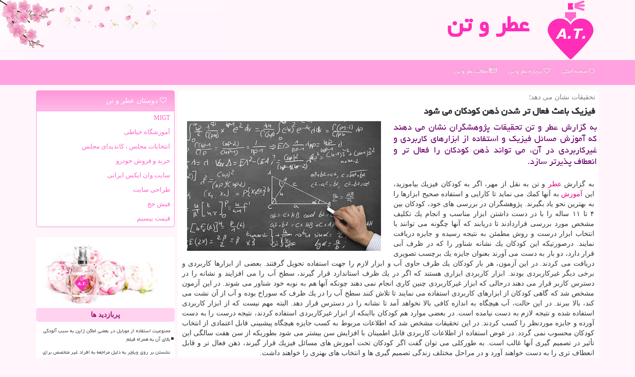

--- FILE ---
content_type: text/html; charset=utf-8
request_url: https://www.atrotan.ir/news86592/%D9%81%DB%8C%D8%B2%DB%8C%D9%83-%D8%A8%D8%A7%D8%B9%D8%AB-%D9%81%D8%B9%D8%A7%D9%84-%D8%AA%D8%B1-%D8%B4%D8%AF%D9%86-%D8%B0%D9%87%D9%86-%D9%83%D9%88%D8%AF%D9%83%D8%A7%D9%86-%D9%85%DB%8C-%D8%B4%D9%88%D8%AF
body_size: 39935
content:

<!DOCTYPE html>
<html xmlns="https://www.w3.org/1999/xhtml">
<head><title>
	فیزیك باعث فعال تر شدن ذهن كودكان می شود | عطر و تن
</title><meta http-equiv="X-UA-Compatible" content="IE=edge" /><meta charset="utf-8" /><meta name="viewport" content="width=device-width, initial-scale=1" /><meta property="og:site_name" content="عطر و تن" /><link href="/css/CssAtrotan.css" rel="stylesheet" />
<meta name="twitter:card" content="summary_large_image" /><meta name="twitter:site" content="عطر و تن" /><link rel="shortcut icon" href="/favicon.ico" type="image/x-icon" /><meta property="og:locale" content="fa_IR" /><meta name="theme-color" content="#ffa2df" /><meta name="robots" content="index, follow, max-snippet:-1, max-image-preview:large, max-video-preview:-1" /><link rel="canonical" href="https://www.atrotan.ir/news86592/فیزیك-باعث-فعال-تر-شدن-ذهن-كودكان-می-شود" /><meta property="og:image" content="https://www.atrotan.ir/images/News/9804/atrotan_irB-86592.jpg" /><meta property="og:title" content="فیزیك باعث فعال تر شدن ذهن كودكان می شود" /><meta property="og:description" content="به گزارش عطر و تن تحقیقات پژوهشگران نشان می دهند كه آموزش مسائل فیزیك و استفاده از ابزارهای كاربردی و غیركاربردی در آ... : #عطر , #ادوکلن ,  #عطر_و_تن , #آموزش, #جایزه, #زندگی," /><meta property="og:type" content="website" /><meta property="og:url" content="https://www.atrotan.ir/news86592/فیزیك-باعث-فعال-تر-شدن-ذهن-كودكان-می-شود" /><meta name="twitter:title" content="فیزیك باعث فعال تر شدن ذهن كودكان می شود" /><meta name="twitter:description" content="به گزارش عطر و تن تحقیقات پژوهشگران نشان می دهند كه آموزش مسائل فیزیك و استفاده از ابزارهای كاربردی و غیركاربردی در آ... : #عطر_و_تن , #آموزش, #جایزه, #زندگی," /><meta name="twitter:image" content="https://www.atrotan.ir/images/News/9804/atrotan_irB-86592.jpg" /><meta name="twitter:url" content="https://www.atrotan.ir/news86592/فیزیك-باعث-فعال-تر-شدن-ذهن-كودكان-می-شود" /><meta name="description" content="به گزارش عطر و تن تحقیقات پژوهشگران نشان می دهند كه آموزش مسائل فیزیك و استفاده از ابزارهای كاربردی و غیركاربردی در آن، می تواند ذهن كودكان را فعال تر و انعط... | عطر و تن | atrotan.ir" /><meta name="keywords" content="فیزیك باعث فعال تر شدن ذهن كودكان می شود, فیزیك, باعث, فعال, تر شدن, ذهن, كودكان, می شود, آموزش, جایزه, زندگی,, عطر و تن, atrotan.ir" /></head>
<body>
    <form method="post" action="./فیزیك-باعث-فعال-تر-شدن-ذهن-كودكان-می-شود" id="form1">
<div class="aspNetHidden">
<input type="hidden" name="__EVENTTARGET" id="__EVENTTARGET" value="" />
<input type="hidden" name="__EVENTARGUMENT" id="__EVENTARGUMENT" value="" />

</div>

<script type="text/javascript">
//<![CDATA[
var theForm = document.forms['form1'];
if (!theForm) {
    theForm = document.form1;
}
function __doPostBack(eventTarget, eventArgument) {
    if (!theForm.onsubmit || (theForm.onsubmit() != false)) {
        theForm.__EVENTTARGET.value = eventTarget;
        theForm.__EVENTARGUMENT.value = eventArgument;
        theForm.submit();
    }
}
//]]>
</script>


<script src="/WebResource.axd?d=pynGkmcFUV13He1Qd6_TZLoaxo4eQaZgT67txGv9-6q37ptssT41xMoRBMMUBnR7XDeeIiN_C82PZyhEGKNX6w2&amp;t=638901897720898773" type="text/javascript"></script>


<script src="/ScriptResource.axd?d=D9drwtSJ4hBA6O8UhT6CQpKe8Av1vcTFKXF4Xgrt_-9qTtyfGjKFxKyJeMB-9wquljmR8aVrsy8abxjz1yLbgT4RtyQ3qU1JeYGIPMKXOzGtdrEaweudhRkmLMjzej5wrPuQ_JIR_rrQuKSxDvgMSEMS8Nrqcx15akYjKBZSJvE1&amp;t=32e5dfca" type="text/javascript"></script>
<script type="text/javascript">
//<![CDATA[
if (typeof(Sys) === 'undefined') throw new Error('ASP.NET Ajax client-side framework failed to load.');
//]]>
</script>

<script src="/ScriptResource.axd?d=JnUc-DEDOM5KzzVKtsL1tWD-XgAPTE33IKu6oFfDlFeuQWLbAlMX89k9E2cxJoc2rTe8m7hcaiTaD29FReHsDQ3YUta6gwQzE54soqYSIvec1cIIB8hbdIeGOT-vvwIdtObhGGcIIynRmCS0zy6U4cnGxmanYhml1UaofxyBYCe8cQ8AYNdFzrQpE2_Lj2_U0&amp;t=32e5dfca" type="text/javascript"></script>





    <div class="Atrotan-head">
        <div class="container">
            <div class="row">
                <div class="col-xs-12">
        <img src="/images/logo-120.png" id="WebsiteLogo" class="img-responsive" alt="عطر و تن" title="عطر و تن" />
        <b id="WebsiteTitle"><a href='/'>عطر و تن</a></b>
                </div>
            </div>
        </div>
    </div>
<nav class="navbar navbar-inverse">
      <button type="button" class="navbar-toggle collapsed" data-toggle="collapse" data-target="#mobmenuc" aria-expanded="false">
        <span class="sr-only">منو</span>
        <i class="fa fa-bars"></i>
      </button>
    <div id="mobmenuc" class="collapse navbar-collapse container">
      <ul id="aMainpageMenu" class="nav navbar-nav"><li><a title="عطر و تن" href="/" ><i class="fa fa-circle-thin"></i> صفحه اصلی</a></li><li><a title="درباره سایت عطر و تن" href="/about"><i class="fa fa-heart-o"></i> درباره عطر و تن</a></li><li><a title="آرشیو مطالب عطر و تن" href="/new"><i class="fa fa-newspaper-o"></i> مطالب عطر و تن</a></li></ul>
    </div>
</nav>
        <div class="container">
            





    <div class="col-lg-9 col-md-8 col-sm-7 p3">
        <article class="divnewscontr" itemscope="" itemtype="https://schema.org/NewsArticle">
        <span id="ContentPlaceHolder1_lblPreTitle" itemprop="alternativeHeadline"><span style='color:gray; padding-right:3px;'>تحقیقات نشان می دهد؛</span></span>
        <h1 id="ContentPlaceHolder1_newsheadline" class="newsheadline" itemprop="name">فیزیك باعث فعال تر شدن ذهن كودكان می شود</h1>
        <h2><img src="/images/News/9804/atrotan_irB-86592.jpg" id="ContentPlaceHolder1_imgNews" itemprop="image" alt="فیزیك باعث فعال تر شدن ذهن كودكان می شود" title="فیزیك باعث فعال تر شدن ذهن كودكان می شود" class="img-responsive img-rounded col-sm-6 col-xs-12 pull-left" />
            <span id="ContentPlaceHolder1_descriptionNews" itemprop="description">به گزارش عطر و تن تحقیقات پژوهشگران نشان می دهند كه آموزش مسائل فیزیك و استفاده از ابزارهای كاربردی و غیركاربردی در آن، می تواند ذهن كودكان را فعال تر و انعطاف پذیرتر سازد.</span>
        </h2>
        <br />
        <span id="ContentPlaceHolder1_articleBody" itemprop="articleBody" class="divfulldesc">به گزارش <a href='http://www.atrotan.ir/tag/عطر'>عطر</a> و تن به نقل از مهر، اگر به كودكان فیزیك بیاموزید، این <a href='http://www.atrotan.ir/tag/آموزش'>آموزش</a> به آنها كمك می نماید تا كارایی و استفاده صحیح ابزارها را به بهترین نحو یاد بگیرند. پژوهشگران در بررسی های خود، كودكان بین ۴ تا ۱۱ ساله را با در دست داشتن ابزار مناسب و انجام یك تكلیف مشخص مورد بررسی قراردادند تا دریابند كه آنها چگونه می توانند با انتخاب ابزار درست و روش مطمئن به نتیجه رسیده و جایزه دریافت نمایند. درصورتیكه این كودكان یك نشانه شناور را كه در ظرف آبی قرار دارد، دو بار به دست می آورند بعنوان جایزه یك برچسب تصویری دریافت می كردند. در این آزمون، هر بار كودكان یك ظرف حاوی آب و ابزار لازم را جهت استفاده تحویل گرفتند. بعضی از ابزارها كاربردی و برخی دیگر غیركاربردی بودند. ابزار كاربردی ابزاری هستند كه اگر در یك ظرف استاندارد قرار گیرند، سطح آب را می افزایند و نشانه را در دسترس كاربر قرار می دهند درحالی كه ابزار غیركاربردی چنین كاری انجام نمی دهند چونكه آنها هم به نوبه خود شناور می شوند. در این آزمون مشخص شد كه گاهی كودكان از ابزارهای كاربردی استفاده می نمایند تا تلاش كنند سطح آب را در یك ظرف كه سوراخ بوده و آب از آن نشت می كند، بالا ببرند. در این حالت، آب هیچگاه به اندازه كافی بالا نخواهد آمد تا نشانه را در دسترس قرار دهد. البته مهم نیست كه از ابزار كاربردی استفاده شده و نتیجه لازم به دست نیامده است. در بعضی موارد هم كودكان بااینكه از ابزار غیركاربردی استفاده كردند، نتیجه درست را به دست آورده و جایزه موردنظر را كسب كردند. در این تحقیقات مشخص شد كه اطلاعات مربوط به كسب جایزه هیچگاه پیشبینی قابل اعتمادی از انتخاب كودكان محسوب نمی گردد. در عوض استفاده از اطلاعات كاربردی قابل اطمینان با افزایش سن بیشتر می شود بطوریكه از سن هفت سالگی این تأثیر در تصمیم گیری آنها غالب است. به طوركلی می توان گفت اگر كودكان تحت آموزش های مسائل فیزیك قرار گیرند، ذهن فعال تر و قابل انعطاف تری را به دست خواهند آورد و در مراحل مختلف زندگی تصمیم گیری ها و انتخاب های بهتری را خواهند داشت.<br/><br/></span>
        
                    <meta itemprop="url" content="https://www.atrotan.ir/news86592/فیزیك-باعث-فعال-تر-شدن-ذهن-كودكان-می-شود">
                    <meta itemprop="image" content="https://www.atrotan.ir/images/News/9804/atrotan_irB-86592.jpg">
                    <meta itemprop="author" content="عطر و تن">
                    <div id="divnewsdetails">
                            <div class="col-sm-6 p5">
                                <i class="fa fa-calendar-plus-o" title="تاریخ انتشار"></i><span id="pubDate">1398/04/18</span>
                                <div class="divmid pltab">
                                    <i class="fa fa-clock-o" title="زمان انتشار"></i><span id="pubTime">14:27:22</span>
                                </div>
                            </div>
                            <div class="col-sm-3 col-xs-6 p5">
                                <i class="fa fa-star-o" title="امتیاز"></i><span id="ratingValue">5.0</span> / <span>5</span>
                            </div>
                            <div class="col-sm-3 col-xs-6 p5">
                                <i class="fa fa-eye" title="بازدید"></i><span id="ratingCount">5077</span>
                            </div><div class="clearfix"></div>
<script type="application/ld+json">
{"@context": "https://schema.org/",
"@type": "CreativeWorkSeries",
"name": "فیزیك باعث فعال تر شدن ذهن كودكان می شود",
"aggregateRating": {
"@type": "AggregateRating",
"bestRating": "5","worstRating": "0",
"ratingValue": "5.0",
"ratingCount": "5077"}}
</script>
                    </div>
            
            <span id="ContentPlaceHolder1_metaPublishdate"><meta itemprop="datePublished" content="2019-7-9"></span>
      <div id="divtags">
        <span id="ContentPlaceHolder1_lblTags"><span class='glyphicon glyphicon-tags'></span> تگهای خبر: <a href='/tag/آموزش' target='_blank'>آموزش</a> ,  <a href='/tag/جایزه' target='_blank'>جایزه</a> ,  <a href='/tag/زندگی' target='_blank'>زندگی</a></span>
            <script type="text/javascript">
//<![CDATA[
Sys.WebForms.PageRequestManager._initialize('ctl00$ContentPlaceHolder1$ScriptManager1', 'form1', ['tctl00$ContentPlaceHolder1$UpdatePanel2','ContentPlaceHolder1_UpdatePanel2','tctl00$ContentPlaceHolder1$UpdatePanel1','ContentPlaceHolder1_UpdatePanel1'], [], [], 90, 'ctl00');
//]]>
</script>

        </div>
            <div id="ContentPlaceHolder1_UpdateProgress2" style="display:none;">
	
                    <div class="divajax" title="چند لحظه صبر کنید"><i class="fa fa-spinner fa-lg fa-refresh"></i></div>
                
</div>
        <div id="ContentPlaceHolder1_UpdatePanel2">
	
                <div class="clearfix"></div>
                <div id="divdoyoulikeit">
                    <div class="col-sm-6 p5">
                    <div class="divmid"><i class="fa fa-check-square-o"></i> این مطلب عطروتن را می پسندید؟</div>
                    <div class="divmid pltabs">
                        <a id="ContentPlaceHolder1_IBLike" title="بله، می پسندم" class="btn btn-sm btn-default" href="javascript:__doPostBack(&#39;ctl00$ContentPlaceHolder1$IBLike&#39;,&#39;&#39;)"><i class="fa fa-thumbs-o-up"></i></a></div>
                    <div class="divmid pltab">
                        <span id="ContentPlaceHolder1_lblScorePlus" title="یک نفر این مطلب را پسندیده است" class="fontsmaller cgray">(1)</span>
                    </div>
                    <div class="divmid">
                        <a id="ContentPlaceHolder1_IBDisLike" title="خیر، نمی پسندم" class="btn btn-sm btn-default" href="javascript:__doPostBack(&#39;ctl00$ContentPlaceHolder1$IBDisLike&#39;,&#39;&#39;)"><i class="fa fa-thumbs-o-down"></i></a></div>
                     <div class="divmid">
                        <span id="ContentPlaceHolder1_lblScoreMinus" title="هنوز شخصی به این مطلب رای منفی نداده است" class="fontsmaller cgray">(0)</span>
                    </div>
                    </div>
                    <div class="col-sm-6 p5 mshare text-left">

                        <a href="tg://msg?text=فیزیك باعث فعال تر شدن ذهن كودكان می شود  https://www.atrotan.ir/news86592/%D9%81%DB%8C%D8%B2%DB%8C%D9%83-%D8%A8%D8%A7%D8%B9%D8%AB-%D9%81%D8%B9%D8%A7%D9%84-%D8%AA%D8%B1-%D8%B4%D8%AF%D9%86-%D8%B0%D9%87%D9%86-%D9%83%D9%88%D8%AF%D9%83%D8%A7%D9%86-%D9%85%DB%8C-%D8%B4%D9%88%D8%AF" id="ContentPlaceHolder1_aae" class="maae" target="_blank" rel="nofollow" title="اشتراک این مطلب در تلگرام"><span class="fa-stack"><i class="fa fa-circle fa-stack-2x clgray"></i><i class="fa fa-paper-plane-o fa-stack-1x cwhite"></i></span></a>
                        <a href="https://www.facebook.com/sharer.php?u=https://www.atrotan.ir/news86592/%D9%81%DB%8C%D8%B2%DB%8C%D9%83-%D8%A8%D8%A7%D8%B9%D8%AB-%D9%81%D8%B9%D8%A7%D9%84-%D8%AA%D8%B1-%D8%B4%D8%AF%D9%86-%D8%B0%D9%87%D9%86-%D9%83%D9%88%D8%AF%D9%83%D8%A7%D9%86-%D9%85%DB%8C-%D8%B4%D9%88%D8%AF" id="ContentPlaceHolder1_aaf" class="maaf" target="_blank" rel="nofollow" title="اشتراک این مطلب در فیسبوک"><span class="fa-stack"><i class="fa fa-circle fa-stack-2x clgray"></i><i class="fa fa-facebook-f fa-stack-1x cwhite"></i></span></a>
                        <a href="https://twitter.com/share?url=https://www.atrotan.ir/news86592/%D9%81%DB%8C%D8%B2%DB%8C%D9%83-%D8%A8%D8%A7%D8%B9%D8%AB-%D9%81%D8%B9%D8%A7%D9%84-%D8%AA%D8%B1-%D8%B4%D8%AF%D9%86-%D8%B0%D9%87%D9%86-%D9%83%D9%88%D8%AF%D9%83%D8%A7%D9%86-%D9%85%DB%8C-%D8%B4%D9%88%D8%AF&text=فیزیك باعث فعال تر شدن ذهن كودكان می شود" id="ContentPlaceHolder1_aat" class="maat" target="_blank" rel="nofollow" title="اشتراک این مطلب در توئیتر"><span class="fa-stack"><i class="fa fa-circle fa-stack-2x clgray"></i><i class="fa fa-twitter fa-stack-1x cwhite"></i></span></a>
                        <a href="/rss/" id="ContentPlaceHolder1_aar" class="maar" target="_blank" title="اشتراک مطالب به وسیله فید rss"><span class="fa-stack"><i class="fa fa-circle fa-stack-2x clgray"></i><i class="fa fa-rss fa-stack-1x cwhite"></i></span></a>
                    </div>
               </div>
                <div class="clearfix"></div>
                
                
                    
            
</div>
       <div class="newsothertitles">
            <span class="glyphicon glyphicon-time"></span> تازه ترین مطالب مرتبط
        </div>
        <div class="hasA">
            
            <ul class="ulrelated">
                    <li><a href='/news154021/رعایت-دقیق-اصول-بهداشتی-راهکار-اصلی-جلوگیری-از-شیوع-بیماری-های-فصلی-است' title='1404/09/03  10:42:02' class="aothertitles">رعایت دقیق اصول بهداشتی راهکار اصلی جلوگیری از شیوع بیماری های فصلی است</a></li>
                
                    <li><a href='/news153994/مصرف-آنتی-بیوتیک-در-ایران-۳-و-نیم-برابر-دیگر-کشورها' title='1404/09/01  10:12:39' class="aothertitles">مصرف آنتی بیوتیک در ایران ۳ و نیم برابر دیگر کشورها</a></li>
                
                    <li><a href='/news153963/بیشتر-از-170-بیماری-خاص-زیر-پوشش-بیمه-قرار-دارد' title='1404/08/29  12:48:13' class="aothertitles">بیشتر از 170 بیماری خاص زیر پوشش بیمه قرار دارد</a></li>
                
                    <li><a href='/news153938/تأکید-پیرصالحی-بر-اقدام-فوری-در-مقابل-گسترش-مقاومت-میکروبی' title='1404/08/28  11:01:27' class="aothertitles">تأکید پیرصالحی بر اقدام فوری در مقابل گسترش مقاومت میکروبی</a></li>
                </ul>
        </div>
       <div class="newsothertitles">
            <i class="fa fa-comments-o"></i> نظرات بینندگان در مورد این مطلب عطروتن
        </div>
            <div class="text-right p5">
                
                
            </div>
        <div id="divycommenttitle">
            نظر شما در مورد این مطلب
        </div>
        <div class="clearfix"></div>
        <div id="divycomment">
            <div id="ContentPlaceHolder1_UpdatePanel1">
	
                <div class="col-sm-1 col-xs-3 p85">نام:</div>
                <div class="col-sm-11 col-xs-9 p5">
                    <input name="ctl00$ContentPlaceHolder1$txtName" type="text" id="ContentPlaceHolder1_txtName" class="form-control input-sm" placeholder="نام" /></div>
                <div class="clearfix"></div>
                <div class="col-sm-1 col-xs-3 p85">ایمیل:</div><div class="col-sm-11 col-xs-9 p5">
                    <input name="ctl00$ContentPlaceHolder1$txtEmail" type="text" id="ContentPlaceHolder1_txtEmail" class="form-control input-sm" placeholder="ایمیل" /></div>
                <div class="clearfix"></div>
                <div class="col-sm-1 col-xs-3 p85">نظر:</div><div class="col-sm-11 col-xs-9 p5">
                    <textarea name="ctl00$ContentPlaceHolder1$txtMatn" rows="4" cols="20" id="ContentPlaceHolder1_txtMatn" class="form-control input-sm">
</textarea></div>
                <div class="clearfix"></div>
                <div class="col-sm-1 col-xs-3 p85" title="سوال امنیتی برای تشخیص اینکه شما ربات نیستید">سوال:</div><div class="col-sm-3 col-xs-4 p5" title="سوال امنیتی برای تشخیص اینکه شما ربات نیستید">
                    <input name="ctl00$ContentPlaceHolder1$txtCaptcha" type="text" maxlength="2" id="ContentPlaceHolder1_txtCaptcha" class="form-control input-sm" /></div>
                    <div class="col-sm-8 col-xs-5 text-right text-info p85" title="سوال امنیتی برای تشخیص اینکه شما ربات نیستید"><span id="ContentPlaceHolder1_lblCaptcha"> = ۹ بعلاوه ۱</span></div>
                <div class="clearfix"></div>
                <div class="col-xs-12 p5">
                    <div class="divmid"><input type="submit" name="ctl00$ContentPlaceHolder1$btnSendComment" value="ثبت نظر" id="ContentPlaceHolder1_btnSendComment" class="btn btn-default btn-sm" /></div>
                    <div class="divmid"><span id="ContentPlaceHolder1_lblMSGComment"></span></div>
                    
                    
                    
                </div>
                
</div>
            <div id="ContentPlaceHolder1_UpdateProgress1" style="display:none;">
	
                    <div class="p5"><i class="fa fa-spinner fa-refresh fa-lg"></i></div>
                
</div>
        </div>
            <div class="clearfix"></div>
        </article>
    </div>

    <div class="col-lg-3 col-md-4 col-sm-5 p3">
            <div id="ContentPlaceHolder1_AtrotanLink" class="panel panel-danger">
                <div id="ContentPlaceHolder1_AtrotanLinks" class="panel-heading"><i class='fa fa-heart-o'></i> دوستان عطر و تن</div>
                <div class="panel-body AtrotanLinks">
                    
                    

                            <a title='ام آی جی تی' rel="noopener" href='https://www.migtco.ir' target="_blank">MIGT</a>
                            <a title='آموزش خیاطی ترمه سرا' rel="noopener" href='https://www.termehsara.com/' target="_blank">آموزشگاه خیاطی</a>
                            <a title='انتخابات مجلس ، کاندیدای مجلس' rel="noopener" href='https://www.majlesiran.com' target="_blank">انتخابات مجلس ، کاندیدای مجلس</a>
                            <a title='خرید و فروش خودرو شاپ کار' rel="noopener" href='https://www.shopcar.ir/' target="_blank">خرید و فروش خودرو</a>
                            <a title='سایت وان ایکس ایرانی' rel="noopener" href='https://1x-iran.com' target="_blank">سایت وان ایکس ایرانی</a>
                            <a title='طراحی سایت' rel="noopener" href='https://www.bibadil.org' target="_blank">طراحی سایت</a>
                            <a title='فیش حج' rel="noopener" href='https://www.xn--rgbbu5cx6b.com' target="_blank">فیش حج</a>
                            <a title='قیمت بیسیم' rel="noopener" href='https://wakitaki123.com/category/محصولات/' target="_blank">قیمت بیسیم</a>
                </div>
            </div>
            <img alt="عطر و تن" class="img-responsive" title="عطر و تن" src="/images/Atrotan-L2.jpg" />
    <div class="Atrotan-LB">
                            <div>
                            
                            
                            
                            </div>
                            <div>
                            <div class="Atrotan-Lefty" id="dtMostVisited"><b><span id="pMostVisited"><i class="fa fa-plus-square-o"></i></span>پربازدید ها</b></div>
                            
                                <ul id="uMostVisited">
                                    
                                            <li><a href='/news153008/ممنوعیت-استفاده-از-موبایل-در-بعضی-اماکن-ژاپن-به-سبب-آلودگی-بالای-آن-به-همراه-فیلم' title='1404/07/02  09:41:22'>ممنوعیت استفاده از موبایل در بعضی اماکن ژاپن به سبب آلودگی بالای آن به همراه فیلم</a></li>
                                        
                                            <li><a href='/news153532/نشستن-بر-روی-ویلچر-به-دلیل-مراجعه-به-افراد-غیر-متخصص-برای-درمان-دیسک-کمر-به-علاوه-فیلم' title='1404/08/03  10:17:40'>نشستن بر روی ویلچر به دلیل مراجعه به افراد غیر متخصص برای درمان دیسک کمر به علاوه فیلم</a></li>
                                        
                                            <li><a href='/news152786/کافئین-کمتر-و-رؤیا-های-واضح-تر' title='1404/06/20  13:13:21'>کافئین کمتر و رؤیا های واضح تر!</a></li>
                                        
                                            <li><a href='/news152975/مضرات-نشستن-طولانی-مدت-برای-متابولیسم-و-ترفند-های-ساده-برای-افزایش-کالری-سوزی' title='1404/06/31  13:06:31'>مضرات نشستن طولانی مدت برای متابولیسم و ترفند های ساده برای افزایش کالری سوزی</a></li>
                                        
                                </ul>
                                <br />
                            </div>
                            <div>
                            <div class="Atrotan-Lefty" id="dtMostDiscussion"><b><span id="pMostDiscussion"><i class="fa fa-plus-square-o"></i></span>جالب ترین ها</b></div>
                            
                                <ul id="uMostDiscussion">
                                    
                                            <li><a href='/news154088/افزایش-عفونت-های-تنفسی-در-کودکان-و-نوجوانان' title='1404/09/07  16:49:09'>افزایش عفونت های تنفسی در کودکان و نوجوانان</a></li>
                                        
                                            <li><a href='/news154070/دوزهای-مناسب-ویتامین-D-خطر-حمله-قلبی-را-به-نصف-می-کاهد' title='1404/09/06  10:07:45'>دوزهای مناسب ویتامین D خطر حمله قلبی را به نصف می کاهد</a></li>
                                        
                                            <li><a href='/news154058/افزایش-بی-سابقه-مبتلاشدن-به-آنفولانزا-در-خردسالان' title='1404/09/05  09:09:14'>افزایش بی سابقه مبتلاشدن به آنفولانزا در خردسالان</a></li>
                                        
                                            <li><a href='/news154033/تمرینات-ورزشی-خانگی-برای-کاهش-درد-آرتروز-زانو' title='1404/09/04  09:19:54'>تمرینات ورزشی خانگی برای کاهش درد آرتروز زانو</a></li>
                                        
                                </ul>
                                <br />
                            </div>
                            <div>
                            <div class="Atrotan-Lefty" id="dtMostNews"><b><span id="pMostNews"><i class="fa fa-plus-square-o"></i></span>جدیدترین ها</b></div>
                            
                                <ul id="uMostNews">
                                    
                                            <li><a href='/news154088/افزایش-عفونت-های-تنفسی-در-کودکان-و-نوجوانان' title='1404/09/07  16:49:09'>افزایش عفونت های تنفسی در کودکان و نوجوانان</a></li>
                                        
                                            <li><a href='/news154070/دوزهای-مناسب-ویتامین-D-خطر-حمله-قلبی-را-به-نصف-می-کاهد' title='1404/09/06  10:07:45'>دوزهای مناسب ویتامین D خطر حمله قلبی را به نصف می کاهد</a></li>
                                        
                                            <li><a href='/news154058/افزایش-بی-سابقه-مبتلاشدن-به-آنفولانزا-در-خردسالان' title='1404/09/05  09:09:14'>افزایش بی سابقه مبتلاشدن به آنفولانزا در خردسالان</a></li>
                                        
                                            <li><a href='/news154033/تمرینات-ورزشی-خانگی-برای-کاهش-درد-آرتروز-زانو' title='1404/09/04  09:19:54'>تمرینات ورزشی خانگی برای کاهش درد آرتروز زانو</a></li>
                                        
                                            <li><a href='/news154021/رعایت-دقیق-اصول-بهداشتی-راهکار-اصلی-جلوگیری-از-شیوع-بیماری-های-فصلی-است' title='1404/09/03  10:42:02'>رعایت دقیق اصول بهداشتی راهکار اصلی جلوگیری از شیوع بیماری های فصلی است</a></li>
                                        
                                            <li><a href='/news154005/هوش-مصنوعی-به-کمک-درمان-ناباروری-می-آید' title='1404/09/02  11:21:29'>هوش مصنوعی به کمک درمان ناباروری می آید</a></li>
                                        
                                            <li><a href='/news153994/مصرف-آنتی-بیوتیک-در-ایران-۳-و-نیم-برابر-دیگر-کشورها' title='1404/09/01  10:12:39'>مصرف آنتی بیوتیک در ایران ۳ و نیم برابر دیگر کشورها</a></li>
                                        
                                            <li><a href='/news153965/طرز-تهیه-شربت-مقوی-معده-به-همراه-فیلم' title='1404/08/30  10:08:47'>طرز تهیه شربت مقوی معده به همراه فیلم</a></li>
                                        
                                            <li><a href='/news153963/بیشتر-از-170-بیماری-خاص-زیر-پوشش-بیمه-قرار-دارد' title='1404/08/29  12:48:13'>بیشتر از 170 بیماری خاص زیر پوشش بیمه قرار دارد</a></li>
                                        
                                            <li><a href='/news153938/تأکید-پیرصالحی-بر-اقدام-فوری-در-مقابل-گسترش-مقاومت-میکروبی' title='1404/08/28  11:01:27'>تأکید پیرصالحی بر اقدام فوری در مقابل گسترش مقاومت میکروبی</a></li>
                                        
                                </ul>
                                <br />
                            </div>
    </div>
            <div class="panel panel-danger AtrotanTags">
                <div id="ContentPlaceHolder1_AtrotanTags" class="panel-heading"><i class='fa fa-th-large'></i> مطالب عطر و تن</div>
                <div class="panel-body">
                    

                            <a class='fontmedium' href='/tag/بیمار' target="_blank">بیمار </a>
                            <a class='fontmedium' href='/tag/بهداشت' target="_blank">بهداشت </a>
                            <a class='fontmedium' href='/tag/بیماری' target="_blank">بیماری </a>
                            <a class='fontmedium' href='/tag/پزشك' target="_blank">پزشك </a>
                            <a class='fontmedium' href='/tag/رپورتاژ' target="_blank">رپورتاژ </a>
                            <a class='fontmedium' href='/tag/آموزش' target="_blank">آموزش </a>
                            <a class='fontmedium' href='/tag/كتاب' target="_blank">كتاب </a>
                            <a class='fontmedium' href='/tag/فرهنگ' target="_blank">فرهنگ </a>
                </div>
            </div>
    </div>
    <div class="clearfix"></div>
    <div id="difooter">
        
        <div class="col-xs-5 p5">
            <a href="/new/"><i class="fa fa-newspaper-o"></i> مطالب عطروتن</a>
        </div>
        <div class="col-xs-7 p5 text-left">
            <a href="/" title="عطروتن"><i class="fa fa-circle-thin"></i> عطروتن: صفحه اصلی</a>
        </div>
        <div class="clearfix"></div>
        </div>






            <div id="divtoppage"><a href="#top" title="بالای صفحه"><i class="fa fa-arrow-up fa-2x"></i></a></div>
        </div>
        <div id="divfoot">
            <div class="container">
                <div class="row">
                    <div id="divfootr" class="col-lg-7 col-md-6">
                        <div id="divCopyRights" class="p3 bgo"><i class='fa fa-copyright'></i> atrotan.ir - حقوق مادی و معنوی سایت عطر و تن محفوظ است</div>
                        <div id="divWebFooterDesc" class="bgo p3"><h3>عطر و تن</h3><p>عطر و اودکلن و لباس مردانه و لباس زنانه</p><p>عطر و تن: راهنمای جامع شما برای سلامتی، زیبایی و خوشبویی. از آخرین اخبار دنیای بهداشت و سلامت تا معرفی عطرهای بی‌نظیر و ترندهای دنیای مد، همه چیز را در یکجا بیابید.</p></div>
                    </div>
                    <div id="divfootl" class="col-lg-5 col-md-6 p3">
                        <div id="divfooterpages" class="col-xs-12 p3 bgo"><i class='fa fa-folder-open-o'></i> صفحات عطر و تن</div>
                        <div id="aMainpageFooter" class="divfootl2 col-xs-12"><a title="تماس با عطر و تن" href="/about">درباره ما</a><a title="خرید بک لینک" href="https://www.linkbegir.com/">خرید بک لینک در عطر و تن</a><a href="/new" title="آرشیو مطالب عطر و تن">آرشیو عطر و تن</a></div>
                    </div>
                </div>

            </div>
        </div>
        <script src="/js/JQ_BT.js"></script>
        

    
<div class="aspNetHidden">

	<input type="hidden" name="__VIEWSTATEGENERATOR" id="__VIEWSTATEGENERATOR" value="B953A919" />
	<input type="hidden" name="__VIEWSTATEENCRYPTED" id="__VIEWSTATEENCRYPTED" value="" />
	<input type="hidden" name="__EVENTVALIDATION" id="__EVENTVALIDATION" value="LmRkuWhpAGXTf3OWD3xqe5nthqEg4PhlyANMkdR1ZE/yOGkUy6gTDfnpLmhgxMuU60STxupUmtfc0TzYkC79GlS5/8dHxTrH6eOqx5y4aaeT8y6XD5lPPF7fcURf4AAUby46a+Hkubqpg6APu4zw7QHvQ8ePRgI475gRbrlWX4+DHgdLJD+iq5VWOThwQh8aSuj3kK5E3uCBqEu7qOwKov+LT10lstnyEJh35156+yOOGtvSBio0qVY9tlNozVZZ" />
</div>

<script type="text/javascript">
//<![CDATA[
Sys.Application.add_init(function() {
    $create(Sys.UI._UpdateProgress, {"associatedUpdatePanelId":"ContentPlaceHolder1_UpdatePanel2","displayAfter":10,"dynamicLayout":true}, null, null, $get("ContentPlaceHolder1_UpdateProgress2"));
});
Sys.Application.add_init(function() {
    $create(Sys.UI._UpdateProgress, {"associatedUpdatePanelId":"ContentPlaceHolder1_UpdatePanel1","displayAfter":500,"dynamicLayout":true}, null, null, $get("ContentPlaceHolder1_UpdateProgress1"));
});
//]]>
</script>
<input type="hidden" name="__VIEWSTATE" id="__VIEWSTATE" value="MAOng9VX9F550bC7thnHhJWrxy9tk6tVYsZQM85XTsGSAiSycA2Wy8VB+8BxjjZkqlbOJ5Y3+DKJtoacWO4P0cOFb9i7YzpXe63uyvmiRGrepkCu77vWXilcrJax11Kf/7FZVUO1/crj0y84vxmr9Eb4o+9fiJEjA+UlmVwvb5CeE4uEi83of4jPQnY2dpZxiNa7sVWv3tP0lrq7LFkaVKeV81gkfPKT4k81n5UpVGnbLK53LdcBKRH2WNbg0cwfD2Mho93lcXMy1mdZOf6xQOx59WYai/QjV/UjJMo99tJh5NyoVQeSHGZbuCvqkPO8rSw1lGGdXZkmkjcPmsMZE/bwcYQU5Jm/NwgZffRt/Q4UtRuGTTf0HF8m1WQw6f1DQlGxZCnreu9NE8fApEiXuw9JqAN5xAYYhiZ2iZsPapWs+fU2ZCjWQGzGbvxyy5nbEOC6YRiXzdCNdw3KgMXIY9fMWBY+cyCCtbTNzMajwr1CwzHNTAxg89xnh0Y1mVoSh61I/[base64]/dIzvmwKxdnDKMhJrD+EWkTCC2geoWUjJaW41yqdLxw2rRDybRzWmmReQ2uhebxI3EC3mLfWzwpY72e9zlLw+SjRKyynkibdOMT5B4JMWwnhZQ4CDCFK2JyyoUHz/AXxVSwT7Zwwi+fBDFMBhv9yfgEMT1XKtv1qVl8fSVPqaIcYDAqV8UbVkS+IdAWhGg3D+WqDM+hut+PgCuF2AeLtPSZUia8flD87ish42MXmYiXuCLw3B2pGqlzIcZ/y90WaDDlnu2/sXFDmJXSNZhr3AAuqLy9n9kOFvVy3818o1CEXfgBmeaHHXHi5miAP9Fsvrdtf2e0pVg/tycJ/7md4LwWV2gG3JownBpT4JbbD/IxvZhNZ5jeQ7nIA0+tkcZQxEohmu1jiLiFxkpql2AXBeg+m+MNmhZ6fFCoYje/mGAkR7EDQ6uaRJEmMgmmg+oNAxCIby+Za87PximhbDAHyarqChx83TcoI39cWO5OFoDE067cKulCW88clB08lwWQS+zWYnEs3Nj1effLUnkYorOaX3vNI+HhDEQykoHPF45h10eKDSpMjdHPMFquSxYjcDL1Nx4wyOqhbTcpQ4oj9ZXWhp2657Nrr/TGQG1NPUsPRHBi65oyen25mBCQlHwiR1QEzkcKjOwhMR2V7xjOzlOiNSjV3ruu50N7n33P+zDr75IvQBPQ7St/S+aoz5Qii5vl5Goru/j9N9JE6Hv3J2XS+V4fTSYcUDtmc3BgAa4l/duHEud79ZaoLquSWCyqT7sxNIvMiudrfPe59BO8wraHWN7akAu+mmHmGsvpHIZvWVkqx1rFJ56j7l3dAqa3vMVySxnaCkOF3dWx5JosF0xyakTtdtV75fgubrpjDq8iZCavgFY5eNVD08Wg9Wi/zycCGYsH4z4XrdjGyuS4JsIZf6TOxVn2JozH+mimK96ex3sdOpHO4mjDa2ro8EQualbQ0/[base64]/aRNbVoTgAxVE6lkEaNbgCbdVleNoJC46qYHaAlwr0DJCaGp0OvykYwhx8V76XAgC2gyecpliBL2AOAq2/e1qfSpyQrMwtkgtOknLxg0PZc7Muc2It5IGbpIgcDnmY5iRADxq1M0AMHBeJvdC4NQHyOxf5/LbrD5IAfT1u2Pc3I4ZyAp0zbBOVdkbGvOg+3xn+Vp+ep6lR07JHVL17aG1lMqZVdi+i94e/hhHIxMBhMEJMx5x7msXI+QUztu2tmKvpSkHZ55bsPYMjsU4gQgvavSCMykVGhzrqVJSd03Kluea+Vd9V3EAyzdQX/Uw2surKxCEjz8CWc99vVtb6JdLcXOf0nE9zRSZxhpFOh92DS7ArP638zXGn86hYTo/lL/+6GWcG3viQN69x+k3r9mnmGBy7XuIuaTVkSh95Eh00PyAKcLsQAzTOgEMrygraUO0zLpMNwdk+hX05uoj+y/Tj0TQqFxzHrGWgPO78ynyZntd7CfoayJfnIZ1bNfrap1zNMJ9NfPArixXImDzrnEphFg48T6FX9NE79jF3biKyXF9EtKSz4W/IhhgzyzYOlNg/kTSUkEXUHkOLFo79Q6ScjCu1lqsOcKqHZKHEXX6wzqPKMgpFrg//iSpsds2wTsADNhTmXV5rK6u1fSd+IKfdZMcSk6yV8zWB0x8qiLqLmumX92IAPsXr1QP1FqHDhE2G3l0dx4YvCPIUeh4B+sRtz66GegZLLgorvnqsKnyjH+uuhcw81zesnoWOFZkuv6Kltix7x0a+lMDHshXgLca/6AZcgIRmBqGsl7bOuulsJuDzjTNpEiZJyB0CUK1LQnOqpOXGKLUQyRpuA7GZNOdUgOG1Flg/VtPL1xXtHNytP8G4nSE55YEp2UzkkWiJWOHwpN60d10tkDCvuM8zeCRb+z2SKWDizqpV87SC8WN/aLu2BOkd1DHmb6HrqiVSiqeyZ5Tf69ZBr6As+RB1PUW5FFGedhmpnPIUDsNiPOpriWDGNzDkh/xV5t1PpU27SzSmRB3WdpxTuJD4trEm5knSv8VnUvRoJchuPKd1QvHX0OZ2nQvQZHjpSC07i+/TBx8/LH9iAyBskZGDXJlx97HSFPxqbH23kaRhjjDBDF/3uJY1x7lhu4y4WoF9wc+BAnATUqfH0sZS+2JrOdXlfGmnAcEW02Wk66cSSeF+MFYju9LH/60TgHiq7LpGI87BlvB1CW0YGxzGmXL5MTVr0gVhjgekpTJ00XTXY1Ug1GokMrH6J6CH8nD01wnJnsMt7Vjx5JWmOnCfXG2fYHxzCUCpxnUmxe4bOJBxBa5qF60tZs9YDLwdSeA81NRXG4/StymV5LbeCSQFJrYe+5ZOfuS4lTYwlrWiga9bSDHE4/fQmIu2EOMMeOjv58GVgsc5zmaM7IwLyOZ7pjoYK/p9kCm67qz9vpQhHgdvq3OYxVvEL954scAeclGHH+M8XmQL7cw1WpV+WiDBOCeLwnGuCTu7+weL75IXMtoaBZPTCQyaM/uqgNSQpqjd2qzVnQLmy+c8Dj+kZOGq4+eWKiNuXKsJTHI7OLFr0ADhUKXXGVE6i35FIb5dY3EdGsxn1elptQxTBwk7bcuzkGRPXGmHWsZ7KnYeeHGB/I1CnlCtRkSTXG2pYE0b/YLcthTP2kI3Fv02B4+q7Slr9aWtkB4zAM+gGKmj6MhJ2rNWDl2gXol/pGrBsAmhBkjXiCbHGBKddApMLwBSvffsZiZyL+isOANVs2ZD4YA9XcIq9rAw+toEdoHxDffe+ypsiylaGZZhnUeQC1hc2JMvSK6aXHHnTRSCfFh+Ual1KEq0pnMqeh3AZOh6nUUuPeIUI5bBIxRu6cLPyi/0zdeseH1pUmdMNHUxBvO7PFgsEkyI+NL1MJp+kqXTY4erYJRZat9JKXhoBLkDfQK9+4Ww7rTG59Aa4M4dbjciKtBET1BUDviS7xHx/KJyJApSOqgghAOvQFAx6GkszBhKeuNyo9LBNaMGFZOSAi6c+MSenPy9Se0DcvGcGrZ375k/jE7lpCyOdlPRPgdaRtwsuE9PRZO6kb1OmsRM6BQM02eQWuFrqEBCX5KztKfSCLrw/CepZOih3q" /></form>
</body>
</html>
